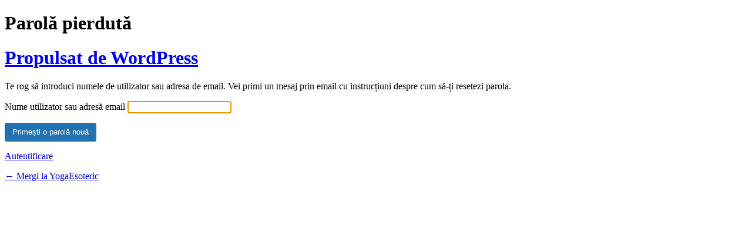

--- FILE ---
content_type: text/html; charset=UTF-8
request_url: https://yogaesoteric.net/logare-useri/?action=lostpassword&redirect_to=https%3A%2F%2Fyogaesoteric.net%2F28-cele-zece-mari-realizari-datatoare-de-mari-fericiri%2F
body_size: 1183
content:
<!DOCTYPE html>
	<html lang="ro-RO">
	<head>
	<meta http-equiv="Content-Type" content="text/html; charset=UTF-8" />
	<title>Parolă pierdută &lsaquo; YogaEsoteric &#8212; WordPress</title>
	<meta name='robots' content='max-image-preview:large, noindex, noarchive' />
<link rel='stylesheet' id='dashicons-css' href='https://yogaesoteric.net/wp-includes/css/dashicons.min.css' type='text/css' media='all' />
<link rel='stylesheet' id='buttons-css' href='https://yogaesoteric.net/wp-includes/css/buttons.min.css' type='text/css' media='all' />
<link rel='stylesheet' id='forms-css' href='https://yogaesoteric.net/wp-admin/css/forms.min.css' type='text/css' media='all' />
<link rel='stylesheet' id='l10n-css' href='https://yogaesoteric.net/wp-admin/css/l10n.min.css' type='text/css' media='all' />
<link rel='stylesheet' id='login-css' href='https://yogaesoteric.net/wp-admin/css/login.min.css' type='text/css' media='all' />
	<meta name='referrer' content='strict-origin-when-cross-origin' />
		<meta name="viewport" content="width=device-width, initial-scale=1.0" />
		</head>
	<body class="login no-js login-action-lostpassword wp-core-ui  locale-ro-ro">
	<script type="text/javascript">
/* <![CDATA[ */
document.body.className = document.body.className.replace('no-js','js');
/* ]]> */
</script>

				<h1 class="screen-reader-text">Parolă pierdută</h1>
			<div id="login">
		<h1 role="presentation" class="wp-login-logo"><a href="https://ro.wordpress.org/">Propulsat de WordPress</a></h1>
	<div class="notice notice-info message"><p>Te rog să introduci numele de utilizator sau adresa de email. Vei primi un mesaj prin email cu instrucțiuni despre cum să-ți resetezi parola.</p></div>

		<form name="lostpasswordform" id="lostpasswordform" action="https://yogaesoteric.net/logare-useri/?action=lostpassword" method="post">
			<p>
				<label for="user_login">Nume utilizator sau adresă email</label>
				<input type="text" name="user_login" id="user_login" class="input" value="" size="20" autocapitalize="off" autocomplete="username" required="required" />
			</p>
						<input type="hidden" name="redirect_to" value="https://yogaesoteric.net/28-cele-zece-mari-realizari-datatoare-de-mari-fericiri/" />
			<p class="submit">
				<input type="submit" name="wp-submit" id="wp-submit" class="button button-primary button-large" value="Primești o parolă nouă" />
			</p>
		</form>

		<p id="nav">
			<a class="wp-login-log-in" href="https://yogaesoteric.net/logare-useri/">Autentificare</a>
					</p>
				<p id="backtoblog">
			<a href="https://yogaesoteric.net/">&larr; Mergi la YogaEsoteric</a>		</p>
			</div>
	
	<script type="text/javascript">
/* <![CDATA[ */

		try{document.getElementById('user_login').focus();}catch(e){}
		if(typeof wpOnload==='function')wpOnload();
		
/* ]]> */
</script>
	</body>
	</html>
	